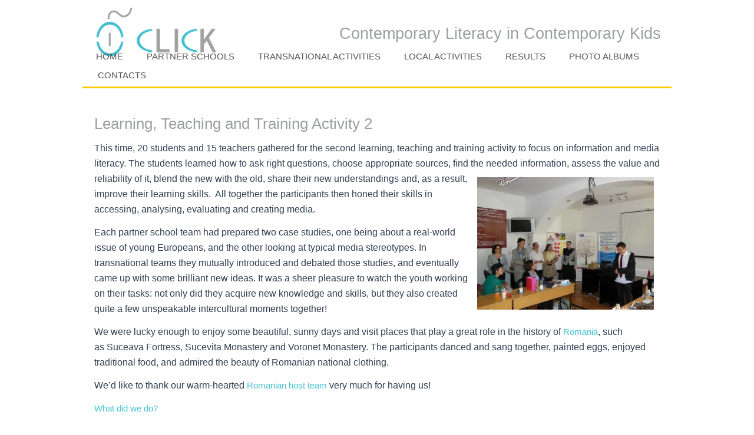

--- FILE ---
content_type: text/html; charset=UTF-8
request_url: https://triinlingiene.ee/clickerasmusplus/transnational-activities/learning-teaching-and-training-activity-2/
body_size: 13020
content:
<!DOCTYPE html>
<html dir="ltr" lang="en"
	prefix="og: https://ogp.me/ns#" >
<head>
<meta charset="UTF-8" />
<!-- Created by Artisteer v4.3.0.60745 -->
<meta name="viewport" content="initial-scale = 1.0, maximum-scale = 1.0, user-scalable = no, width = device-width" />
<!--[if lt IE 9]><script src="/html5.js"></script><![endif]-->

<link rel="stylesheet" href="https://triinlingiene.ee/clickerasmusplus/wp-content/themes/ClickErasmusPlus_2_23/style.css" media="screen" />
<link rel="pingback" href="https://triinlingiene.ee/clickerasmusplus/xmlrpc.php" />

<!-- MapPress Easy Google Maps Version:2.77.3 (http://www.mappresspro.com) -->
<title>Learning, Teaching and Training Activity 2 | ClickErasmusPlus</title>

		<!-- All in One SEO 4.2.1.1 -->
		<meta name="description" content="This time, 20 students and 15 teachers gathered for the second learning, teaching and training activity to focus on information and media literacy. The students learned how to ask right questions, choose appropriate sources, find the needed information, assess the value and reliability of it, blend the new with the old, share their new understandings" />
		<meta name="robots" content="max-image-preview:large" />
		<link rel="canonical" href="https://triinlingiene.ee/clickerasmusplus/transnational-activities/learning-teaching-and-training-activity-2/" />
		<meta property="og:locale" content="en_US" />
		<meta property="og:site_name" content="ClickErasmusPlus | Contemporary Literacy in Contemporary Kids" />
		<meta property="og:type" content="article" />
		<meta property="og:title" content="Learning, Teaching and Training Activity 2 | ClickErasmusPlus" />
		<meta property="og:description" content="This time, 20 students and 15 teachers gathered for the second learning, teaching and training activity to focus on information and media literacy. The students learned how to ask right questions, choose appropriate sources, find the needed information, assess the value and reliability of it, blend the new with the old, share their new understandings" />
		<meta property="og:url" content="https://triinlingiene.ee/clickerasmusplus/transnational-activities/learning-teaching-and-training-activity-2/" />
		<meta property="article:published_time" content="2016-10-17T08:23:40+00:00" />
		<meta property="article:modified_time" content="2017-09-19T18:54:52+00:00" />
		<meta name="twitter:card" content="summary" />
		<meta name="twitter:title" content="Learning, Teaching and Training Activity 2 | ClickErasmusPlus" />
		<meta name="twitter:description" content="This time, 20 students and 15 teachers gathered for the second learning, teaching and training activity to focus on information and media literacy. The students learned how to ask right questions, choose appropriate sources, find the needed information, assess the value and reliability of it, blend the new with the old, share their new understandings" />
		<script type="application/ld+json" class="aioseo-schema">
			{"@context":"https:\/\/schema.org","@graph":[{"@type":"WebSite","@id":"https:\/\/triinlingiene.ee\/clickerasmusplus\/#website","url":"https:\/\/triinlingiene.ee\/clickerasmusplus\/","name":"ClickErasmusPlus","description":"Contemporary Literacy in Contemporary Kids","inLanguage":"en","publisher":{"@id":"https:\/\/triinlingiene.ee\/clickerasmusplus\/#organization"}},{"@type":"Organization","@id":"https:\/\/triinlingiene.ee\/clickerasmusplus\/#organization","name":"ClickErasmusPlus","url":"https:\/\/triinlingiene.ee\/clickerasmusplus\/"},{"@type":"BreadcrumbList","@id":"https:\/\/triinlingiene.ee\/clickerasmusplus\/transnational-activities\/learning-teaching-and-training-activity-2\/#breadcrumblist","itemListElement":[{"@type":"ListItem","@id":"https:\/\/triinlingiene.ee\/clickerasmusplus\/#listItem","position":1,"item":{"@type":"WebPage","@id":"https:\/\/triinlingiene.ee\/clickerasmusplus\/","name":"Home","description":"Welcome to our website! Come along, and follow us in our path to a better understanding of effective 21st century learning and teaching. This project is about modern literacy skills: digital, technology, information, media, political and intercultural. It celebrates a collaboration between six partner schools from Denmark, Estonia, Portugal, Romania, Spain and Turkey.","url":"https:\/\/triinlingiene.ee\/clickerasmusplus\/"},"nextItem":"https:\/\/triinlingiene.ee\/clickerasmusplus\/transnational-activities\/#listItem"},{"@type":"ListItem","@id":"https:\/\/triinlingiene.ee\/clickerasmusplus\/transnational-activities\/#listItem","position":2,"item":{"@type":"WebPage","@id":"https:\/\/triinlingiene.ee\/clickerasmusplus\/transnational-activities\/","name":"Transnational activities","description":"When partner schools from different countries come together to work side by side for a common purpose, they create synergy. Another advantage of European educational projects is their power to boost intercultural understanding among students and teachers alike. Transnational collaboration more often than not supports picking up new skills through non-formal learning, creating deeper understandings under minimal","url":"https:\/\/triinlingiene.ee\/clickerasmusplus\/transnational-activities\/"},"nextItem":"https:\/\/triinlingiene.ee\/clickerasmusplus\/transnational-activities\/learning-teaching-and-training-activity-2\/#listItem","previousItem":"https:\/\/triinlingiene.ee\/clickerasmusplus\/#listItem"},{"@type":"ListItem","@id":"https:\/\/triinlingiene.ee\/clickerasmusplus\/transnational-activities\/learning-teaching-and-training-activity-2\/#listItem","position":3,"item":{"@type":"WebPage","@id":"https:\/\/triinlingiene.ee\/clickerasmusplus\/transnational-activities\/learning-teaching-and-training-activity-2\/","name":"Learning, Teaching and Training Activity 2","description":"This time, 20 students and 15 teachers gathered for the second learning, teaching and training activity to focus on information and media literacy. The students learned how to ask right questions, choose appropriate sources, find the needed information, assess the value and reliability of it, blend the new with the old, share their new understandings","url":"https:\/\/triinlingiene.ee\/clickerasmusplus\/transnational-activities\/learning-teaching-and-training-activity-2\/"},"previousItem":"https:\/\/triinlingiene.ee\/clickerasmusplus\/transnational-activities\/#listItem"}]},{"@type":"WebPage","@id":"https:\/\/triinlingiene.ee\/clickerasmusplus\/transnational-activities\/learning-teaching-and-training-activity-2\/#webpage","url":"https:\/\/triinlingiene.ee\/clickerasmusplus\/transnational-activities\/learning-teaching-and-training-activity-2\/","name":"Learning, Teaching and Training Activity 2 | ClickErasmusPlus","description":"This time, 20 students and 15 teachers gathered for the second learning, teaching and training activity to focus on information and media literacy. The students learned how to ask right questions, choose appropriate sources, find the needed information, assess the value and reliability of it, blend the new with the old, share their new understandings","inLanguage":"en","isPartOf":{"@id":"https:\/\/triinlingiene.ee\/clickerasmusplus\/#website"},"breadcrumb":{"@id":"https:\/\/triinlingiene.ee\/clickerasmusplus\/transnational-activities\/learning-teaching-and-training-activity-2\/#breadcrumblist"},"datePublished":"2016-10-17T08:23:40+03:00","dateModified":"2017-09-19T18:54:52+03:00"}]}
		</script>
		<!-- All in One SEO -->

<link rel='dns-prefetch' href='//secure.gravatar.com' />
<link rel='dns-prefetch' href='//cdnjs.cloudflare.com' />
<link rel='dns-prefetch' href='//use.fontawesome.com' />
<link rel='dns-prefetch' href='//unpkg.com' />
<link rel='dns-prefetch' href='//v0.wordpress.com' />
<link rel='dns-prefetch' href='//i0.wp.com' />

<link rel="alternate" type="application/rss+xml" title="ClickErasmusPlus &raquo; Feed" href="https://triinlingiene.ee/clickerasmusplus/feed/" />
<link rel="alternate" type="application/rss+xml" title="ClickErasmusPlus &raquo; Comments Feed" href="https://triinlingiene.ee/clickerasmusplus/comments/feed/" />
		<!-- This site uses the Google Analytics by ExactMetrics plugin v7.5.3 - Using Analytics tracking - https://www.exactmetrics.com/ -->
							<script src="//www.googletagmanager.com/gtag/js?id=UA-74966907-16"  data-cfasync="false" data-wpfc-render="false" type="text/javascript" async></script>
			<script data-cfasync="false" data-wpfc-render="false" type="text/javascript">
				var em_version = '7.5.3';
				var em_track_user = true;
				var em_no_track_reason = '';
				
								var disableStrs = [
															'ga-disable-UA-74966907-16',
									];

				/* Function to detect opted out users */
				function __gtagTrackerIsOptedOut() {
					for ( var index = 0; index < disableStrs.length; index++ ) {
						if ( document.cookie.indexOf( disableStrs[ index ] + '=true' ) > -1 ) {
							return true;
						}
					}

					return false;
				}

				/* Disable tracking if the opt-out cookie exists. */
				if ( __gtagTrackerIsOptedOut() ) {
					for ( var index = 0; index < disableStrs.length; index++ ) {
						window[ disableStrs[ index ] ] = true;
					}
				}

				/* Opt-out function */
				function __gtagTrackerOptout() {
					for ( var index = 0; index < disableStrs.length; index++ ) {
						document.cookie = disableStrs[ index ] + '=true; expires=Thu, 31 Dec 2099 23:59:59 UTC; path=/';
						window[ disableStrs[ index ] ] = true;
					}
				}

				if ( 'undefined' === typeof gaOptout ) {
					function gaOptout() {
						__gtagTrackerOptout();
					}
				}
								window.dataLayer = window.dataLayer || [];

				window.ExactMetricsDualTracker = {
					helpers: {},
					trackers: {},
				};
				if ( em_track_user ) {
					function __gtagDataLayer() {
						dataLayer.push( arguments );
					}

					function __gtagTracker( type, name, parameters ) {
						if (!parameters) {
							parameters = {};
						}

						if (parameters.send_to) {
							__gtagDataLayer.apply( null, arguments );
							return;
						}

						if ( type === 'event' ) {
							
															parameters.send_to = exactmetrics_frontend.ua;
								__gtagDataLayer( type, name, parameters );
													} else {
							__gtagDataLayer.apply( null, arguments );
						}
					}
					__gtagTracker( 'js', new Date() );
					__gtagTracker( 'set', {
						'developer_id.dNDMyYj' : true,
											} );
															__gtagTracker( 'config', 'UA-74966907-16', {"forceSSL":"true"} );
										window.gtag = __gtagTracker;											(function () {
							/* https://developers.google.com/analytics/devguides/collection/analyticsjs/ */
							/* ga and __gaTracker compatibility shim. */
							var noopfn = function () {
								return null;
							};
							var newtracker = function () {
								return new Tracker();
							};
							var Tracker = function () {
								return null;
							};
							var p = Tracker.prototype;
							p.get = noopfn;
							p.set = noopfn;
							p.send = function (){
								var args = Array.prototype.slice.call(arguments);
								args.unshift( 'send' );
								__gaTracker.apply(null, args);
							};
							var __gaTracker = function () {
								var len = arguments.length;
								if ( len === 0 ) {
									return;
								}
								var f = arguments[len - 1];
								if ( typeof f !== 'object' || f === null || typeof f.hitCallback !== 'function' ) {
									if ( 'send' === arguments[0] ) {
										var hitConverted, hitObject = false, action;
										if ( 'event' === arguments[1] ) {
											if ( 'undefined' !== typeof arguments[3] ) {
												hitObject = {
													'eventAction': arguments[3],
													'eventCategory': arguments[2],
													'eventLabel': arguments[4],
													'value': arguments[5] ? arguments[5] : 1,
												}
											}
										}
										if ( 'pageview' === arguments[1] ) {
											if ( 'undefined' !== typeof arguments[2] ) {
												hitObject = {
													'eventAction': 'page_view',
													'page_path' : arguments[2],
												}
											}
										}
										if ( typeof arguments[2] === 'object' ) {
											hitObject = arguments[2];
										}
										if ( typeof arguments[5] === 'object' ) {
											Object.assign( hitObject, arguments[5] );
										}
										if ( 'undefined' !== typeof arguments[1].hitType ) {
											hitObject = arguments[1];
											if ( 'pageview' === hitObject.hitType ) {
												hitObject.eventAction = 'page_view';
											}
										}
										if ( hitObject ) {
											action = 'timing' === arguments[1].hitType ? 'timing_complete' : hitObject.eventAction;
											hitConverted = mapArgs( hitObject );
											__gtagTracker( 'event', action, hitConverted );
										}
									}
									return;
								}

								function mapArgs( args ) {
									var arg, hit = {};
									var gaMap = {
										'eventCategory': 'event_category',
										'eventAction': 'event_action',
										'eventLabel': 'event_label',
										'eventValue': 'event_value',
										'nonInteraction': 'non_interaction',
										'timingCategory': 'event_category',
										'timingVar': 'name',
										'timingValue': 'value',
										'timingLabel': 'event_label',
										'page' : 'page_path',
										'location' : 'page_location',
										'title' : 'page_title',
									};
									for ( arg in args ) {
																				if ( ! ( ! args.hasOwnProperty(arg) || ! gaMap.hasOwnProperty(arg) ) ) {
											hit[gaMap[arg]] = args[arg];
										} else {
											hit[arg] = args[arg];
										}
									}
									return hit;
								}

								try {
									f.hitCallback();
								} catch ( ex ) {
								}
							};
							__gaTracker.create = newtracker;
							__gaTracker.getByName = newtracker;
							__gaTracker.getAll = function () {
								return [];
							};
							__gaTracker.remove = noopfn;
							__gaTracker.loaded = true;
							window['__gaTracker'] = __gaTracker;
						})();
									} else {
										console.log( "" );
					( function () {
							function __gtagTracker() {
								return null;
							}
							window['__gtagTracker'] = __gtagTracker;
							window['gtag'] = __gtagTracker;
					} )();
									}
			</script>
				<!-- / Google Analytics by ExactMetrics -->
		<style type="text/css">
img.wp-smiley,
img.emoji {
	display: inline !important;
	border: none !important;
	box-shadow: none !important;
	height: 1em !important;
	width: 1em !important;
	margin: 0 0.07em !important;
	vertical-align: -0.1em !important;
	background: none !important;
	padding: 0 !important;
}
</style>
	<link rel='stylesheet' id='wp-block-library-css'  href='https://triinlingiene.ee/clickerasmusplus/wp-includes/css/dist/block-library/style.min.css?ver=6.0' type='text/css' media='all' />
<style id='wp-block-library-inline-css' type='text/css'>
.has-text-align-justify{text-align:justify;}
</style>
<link rel='stylesheet' id='mappress-leaflet-css'  href='https://unpkg.com/leaflet@1.7.1/dist/leaflet.css?ver=1.7.1' type='text/css' media='all' />
<link rel='stylesheet' id='mappress-css'  href='https://triinlingiene.ee/clickerasmusplus/wp-content/plugins/mappress-google-maps-for-wordpress/css/mappress.css?ver=2.77.3' type='text/css' media='all' />
<link rel='stylesheet' id='mediaelement-css'  href='https://triinlingiene.ee/clickerasmusplus/wp-includes/js/mediaelement/mediaelementplayer-legacy.min.css?ver=4.2.16' type='text/css' media='all' />
<link rel='stylesheet' id='wp-mediaelement-css'  href='https://triinlingiene.ee/clickerasmusplus/wp-includes/js/mediaelement/wp-mediaelement.min.css?ver=6.0' type='text/css' media='all' />
<style id='global-styles-inline-css' type='text/css'>
body{--wp--preset--color--black: #000000;--wp--preset--color--cyan-bluish-gray: #abb8c3;--wp--preset--color--white: #ffffff;--wp--preset--color--pale-pink: #f78da7;--wp--preset--color--vivid-red: #cf2e2e;--wp--preset--color--luminous-vivid-orange: #ff6900;--wp--preset--color--luminous-vivid-amber: #fcb900;--wp--preset--color--light-green-cyan: #7bdcb5;--wp--preset--color--vivid-green-cyan: #00d084;--wp--preset--color--pale-cyan-blue: #8ed1fc;--wp--preset--color--vivid-cyan-blue: #0693e3;--wp--preset--color--vivid-purple: #9b51e0;--wp--preset--gradient--vivid-cyan-blue-to-vivid-purple: linear-gradient(135deg,rgba(6,147,227,1) 0%,rgb(155,81,224) 100%);--wp--preset--gradient--light-green-cyan-to-vivid-green-cyan: linear-gradient(135deg,rgb(122,220,180) 0%,rgb(0,208,130) 100%);--wp--preset--gradient--luminous-vivid-amber-to-luminous-vivid-orange: linear-gradient(135deg,rgba(252,185,0,1) 0%,rgba(255,105,0,1) 100%);--wp--preset--gradient--luminous-vivid-orange-to-vivid-red: linear-gradient(135deg,rgba(255,105,0,1) 0%,rgb(207,46,46) 100%);--wp--preset--gradient--very-light-gray-to-cyan-bluish-gray: linear-gradient(135deg,rgb(238,238,238) 0%,rgb(169,184,195) 100%);--wp--preset--gradient--cool-to-warm-spectrum: linear-gradient(135deg,rgb(74,234,220) 0%,rgb(151,120,209) 20%,rgb(207,42,186) 40%,rgb(238,44,130) 60%,rgb(251,105,98) 80%,rgb(254,248,76) 100%);--wp--preset--gradient--blush-light-purple: linear-gradient(135deg,rgb(255,206,236) 0%,rgb(152,150,240) 100%);--wp--preset--gradient--blush-bordeaux: linear-gradient(135deg,rgb(254,205,165) 0%,rgb(254,45,45) 50%,rgb(107,0,62) 100%);--wp--preset--gradient--luminous-dusk: linear-gradient(135deg,rgb(255,203,112) 0%,rgb(199,81,192) 50%,rgb(65,88,208) 100%);--wp--preset--gradient--pale-ocean: linear-gradient(135deg,rgb(255,245,203) 0%,rgb(182,227,212) 50%,rgb(51,167,181) 100%);--wp--preset--gradient--electric-grass: linear-gradient(135deg,rgb(202,248,128) 0%,rgb(113,206,126) 100%);--wp--preset--gradient--midnight: linear-gradient(135deg,rgb(2,3,129) 0%,rgb(40,116,252) 100%);--wp--preset--duotone--dark-grayscale: url('#wp-duotone-dark-grayscale');--wp--preset--duotone--grayscale: url('#wp-duotone-grayscale');--wp--preset--duotone--purple-yellow: url('#wp-duotone-purple-yellow');--wp--preset--duotone--blue-red: url('#wp-duotone-blue-red');--wp--preset--duotone--midnight: url('#wp-duotone-midnight');--wp--preset--duotone--magenta-yellow: url('#wp-duotone-magenta-yellow');--wp--preset--duotone--purple-green: url('#wp-duotone-purple-green');--wp--preset--duotone--blue-orange: url('#wp-duotone-blue-orange');--wp--preset--font-size--small: 13px;--wp--preset--font-size--medium: 20px;--wp--preset--font-size--large: 36px;--wp--preset--font-size--x-large: 42px;}.has-black-color{color: var(--wp--preset--color--black) !important;}.has-cyan-bluish-gray-color{color: var(--wp--preset--color--cyan-bluish-gray) !important;}.has-white-color{color: var(--wp--preset--color--white) !important;}.has-pale-pink-color{color: var(--wp--preset--color--pale-pink) !important;}.has-vivid-red-color{color: var(--wp--preset--color--vivid-red) !important;}.has-luminous-vivid-orange-color{color: var(--wp--preset--color--luminous-vivid-orange) !important;}.has-luminous-vivid-amber-color{color: var(--wp--preset--color--luminous-vivid-amber) !important;}.has-light-green-cyan-color{color: var(--wp--preset--color--light-green-cyan) !important;}.has-vivid-green-cyan-color{color: var(--wp--preset--color--vivid-green-cyan) !important;}.has-pale-cyan-blue-color{color: var(--wp--preset--color--pale-cyan-blue) !important;}.has-vivid-cyan-blue-color{color: var(--wp--preset--color--vivid-cyan-blue) !important;}.has-vivid-purple-color{color: var(--wp--preset--color--vivid-purple) !important;}.has-black-background-color{background-color: var(--wp--preset--color--black) !important;}.has-cyan-bluish-gray-background-color{background-color: var(--wp--preset--color--cyan-bluish-gray) !important;}.has-white-background-color{background-color: var(--wp--preset--color--white) !important;}.has-pale-pink-background-color{background-color: var(--wp--preset--color--pale-pink) !important;}.has-vivid-red-background-color{background-color: var(--wp--preset--color--vivid-red) !important;}.has-luminous-vivid-orange-background-color{background-color: var(--wp--preset--color--luminous-vivid-orange) !important;}.has-luminous-vivid-amber-background-color{background-color: var(--wp--preset--color--luminous-vivid-amber) !important;}.has-light-green-cyan-background-color{background-color: var(--wp--preset--color--light-green-cyan) !important;}.has-vivid-green-cyan-background-color{background-color: var(--wp--preset--color--vivid-green-cyan) !important;}.has-pale-cyan-blue-background-color{background-color: var(--wp--preset--color--pale-cyan-blue) !important;}.has-vivid-cyan-blue-background-color{background-color: var(--wp--preset--color--vivid-cyan-blue) !important;}.has-vivid-purple-background-color{background-color: var(--wp--preset--color--vivid-purple) !important;}.has-black-border-color{border-color: var(--wp--preset--color--black) !important;}.has-cyan-bluish-gray-border-color{border-color: var(--wp--preset--color--cyan-bluish-gray) !important;}.has-white-border-color{border-color: var(--wp--preset--color--white) !important;}.has-pale-pink-border-color{border-color: var(--wp--preset--color--pale-pink) !important;}.has-vivid-red-border-color{border-color: var(--wp--preset--color--vivid-red) !important;}.has-luminous-vivid-orange-border-color{border-color: var(--wp--preset--color--luminous-vivid-orange) !important;}.has-luminous-vivid-amber-border-color{border-color: var(--wp--preset--color--luminous-vivid-amber) !important;}.has-light-green-cyan-border-color{border-color: var(--wp--preset--color--light-green-cyan) !important;}.has-vivid-green-cyan-border-color{border-color: var(--wp--preset--color--vivid-green-cyan) !important;}.has-pale-cyan-blue-border-color{border-color: var(--wp--preset--color--pale-cyan-blue) !important;}.has-vivid-cyan-blue-border-color{border-color: var(--wp--preset--color--vivid-cyan-blue) !important;}.has-vivid-purple-border-color{border-color: var(--wp--preset--color--vivid-purple) !important;}.has-vivid-cyan-blue-to-vivid-purple-gradient-background{background: var(--wp--preset--gradient--vivid-cyan-blue-to-vivid-purple) !important;}.has-light-green-cyan-to-vivid-green-cyan-gradient-background{background: var(--wp--preset--gradient--light-green-cyan-to-vivid-green-cyan) !important;}.has-luminous-vivid-amber-to-luminous-vivid-orange-gradient-background{background: var(--wp--preset--gradient--luminous-vivid-amber-to-luminous-vivid-orange) !important;}.has-luminous-vivid-orange-to-vivid-red-gradient-background{background: var(--wp--preset--gradient--luminous-vivid-orange-to-vivid-red) !important;}.has-very-light-gray-to-cyan-bluish-gray-gradient-background{background: var(--wp--preset--gradient--very-light-gray-to-cyan-bluish-gray) !important;}.has-cool-to-warm-spectrum-gradient-background{background: var(--wp--preset--gradient--cool-to-warm-spectrum) !important;}.has-blush-light-purple-gradient-background{background: var(--wp--preset--gradient--blush-light-purple) !important;}.has-blush-bordeaux-gradient-background{background: var(--wp--preset--gradient--blush-bordeaux) !important;}.has-luminous-dusk-gradient-background{background: var(--wp--preset--gradient--luminous-dusk) !important;}.has-pale-ocean-gradient-background{background: var(--wp--preset--gradient--pale-ocean) !important;}.has-electric-grass-gradient-background{background: var(--wp--preset--gradient--electric-grass) !important;}.has-midnight-gradient-background{background: var(--wp--preset--gradient--midnight) !important;}.has-small-font-size{font-size: var(--wp--preset--font-size--small) !important;}.has-medium-font-size{font-size: var(--wp--preset--font-size--medium) !important;}.has-large-font-size{font-size: var(--wp--preset--font-size--large) !important;}.has-x-large-font-size{font-size: var(--wp--preset--font-size--x-large) !important;}
</style>
<link rel='stylesheet' id='fancybox-css'  href='https://triinlingiene.ee/clickerasmusplus/wp-content/plugins/easy-fancybox/css/jquery.fancybox.min.css?ver=1.3.24' type='text/css' media='screen' />
<link rel='stylesheet' id='ngg_trigger_buttons-css'  href='https://triinlingiene.ee/clickerasmusplus/wp-content/plugins/nextgen-gallery/products/photocrati_nextgen/modules/nextgen_gallery_display/static/trigger_buttons.css?ver=3.26' type='text/css' media='all' />
<link rel='stylesheet' id='fancybox-0-css'  href='https://triinlingiene.ee/clickerasmusplus/wp-content/plugins/nextgen-gallery/products/photocrati_nextgen/modules/lightbox/static/fancybox/jquery.fancybox-1.3.4.css?ver=3.26' type='text/css' media='all' />
<link rel='stylesheet' id='fontawesome_v4_shim_style-css'  href='https://use.fontawesome.com/releases/v5.3.1/css/v4-shims.css?ver=6.0' type='text/css' media='all' />
<link rel='stylesheet' id='fontawesome-css'  href='https://use.fontawesome.com/releases/v5.3.1/css/all.css?ver=6.0' type='text/css' media='all' />
<link rel='stylesheet' id='nextgen_basic_thumbnails_style-css'  href='https://triinlingiene.ee/clickerasmusplus/wp-content/plugins/nextgen-gallery/products/photocrati_nextgen/modules/nextgen_basic_gallery/static/thumbnails/nextgen_basic_thumbnails.css?ver=3.26' type='text/css' media='all' />
<link rel='stylesheet' id='nextgen_pagination_style-css'  href='https://triinlingiene.ee/clickerasmusplus/wp-content/plugins/nextgen-gallery/products/photocrati_nextgen/modules/nextgen_pagination/static/style.css?ver=3.26' type='text/css' media='all' />
<link rel='stylesheet' id='nextgen_widgets_style-css'  href='https://triinlingiene.ee/clickerasmusplus/wp-content/plugins/nextgen-gallery/products/photocrati_nextgen/modules/widget/static/widgets.css?ver=3.26' type='text/css' media='all' />
<!--[if lte IE 7]>
<link rel='stylesheet' id='style.ie7.css-css'  href='https://triinlingiene.ee/clickerasmusplus/wp-content/themes/ClickErasmusPlus_2_23/style.ie7.css?ver=6.0' type='text/css' media='screen' />
<![endif]-->
<link rel='stylesheet' id='style.responsive.css-css'  href='https://triinlingiene.ee/clickerasmusplus/wp-content/themes/ClickErasmusPlus_2_23/style.responsive.css?ver=6.0' type='text/css' media='all' />
<link rel='stylesheet' id='jetpack_css-css'  href='https://triinlingiene.ee/clickerasmusplus/wp-content/plugins/jetpack/css/jetpack.css?ver=10.9.1' type='text/css' media='all' />
<script type='text/javascript' src='https://triinlingiene.ee/clickerasmusplus/wp-content/plugins/google-analytics-dashboard-for-wp/assets/js/frontend-gtag.min.js?ver=7.5.3' id='exactmetrics-frontend-script-js'></script>
<script data-cfasync="false" data-wpfc-render="false" type="text/javascript" id='exactmetrics-frontend-script-js-extra'>/* <![CDATA[ */
var exactmetrics_frontend = {"js_events_tracking":"true","download_extensions":"zip,mp3,mpeg,pdf,docx,pptx,xlsx,rar","inbound_paths":"[{\"path\":\"\\\/go\\\/\",\"label\":\"affiliate\"},{\"path\":\"\\\/recommend\\\/\",\"label\":\"affiliate\"}]","home_url":"https:\/\/triinlingiene.ee\/clickerasmusplus","hash_tracking":"false","ua":"UA-74966907-16","v4_id":""};/* ]]> */
</script>
<script type='text/javascript' src='https://triinlingiene.ee/clickerasmusplus/wp-content/themes/ClickErasmusPlus_2_23/jquery.js?ver=6.0' id='jquery-js'></script>
<script type='text/javascript' id='photocrati_ajax-js-extra'>
/* <![CDATA[ */
var photocrati_ajax = {"url":"https:\/\/triinlingiene.ee\/clickerasmusplus\/index.php?photocrati_ajax=1","wp_home_url":"https:\/\/triinlingiene.ee\/clickerasmusplus","wp_site_url":"https:\/\/triinlingiene.ee\/clickerasmusplus","wp_root_url":"https:\/\/triinlingiene.ee\/clickerasmusplus","wp_plugins_url":"https:\/\/triinlingiene.ee\/clickerasmusplus\/wp-content\/plugins","wp_content_url":"https:\/\/triinlingiene.ee\/clickerasmusplus\/wp-content","wp_includes_url":"https:\/\/triinlingiene.ee\/clickerasmusplus\/wp-includes\/","ngg_param_slug":"nggallery"};
/* ]]> */
</script>
<script type='text/javascript' src='https://triinlingiene.ee/clickerasmusplus/wp-content/plugins/nextgen-gallery/products/photocrati_nextgen/modules/ajax/static/ajax.min.js?ver=3.26' id='photocrati_ajax-js'></script>
<script type='text/javascript' src='https://triinlingiene.ee/clickerasmusplus/wp-content/plugins/nextgen-gallery/products/photocrati_nextgen/modules/nextgen_basic_gallery/static/thumbnails/nextgen_basic_thumbnails.js?ver=3.26' id='photocrati-nextgen_basic_thumbnails-js'></script>
<script type='text/javascript' src='https://use.fontawesome.com/releases/v5.3.1/js/v4-shims.js?ver=5.3.1' id='fontawesome_v4_shim-js'></script>
<script type='text/javascript' defer integrity="sha384-kW+oWsYx3YpxvjtZjFXqazFpA7UP/MbiY4jvs+RWZo2+N94PFZ36T6TFkc9O3qoB" crossorigin="anonymous" data-auto-replace-svg="false" data-keep-original-source="false" data-search-pseudo-elements src='https://use.fontawesome.com/releases/v5.3.1/js/all.js?ver=5.3.1' id='fontawesome-js'></script>
<script type='text/javascript' src='https://triinlingiene.ee/clickerasmusplus/wp-content/themes/ClickErasmusPlus_2_23/jquery-migrate-1.1.1.js?ver=6.0' id='jquery_migrate-js'></script>
<script type='text/javascript' src='https://triinlingiene.ee/clickerasmusplus/wp-content/themes/ClickErasmusPlus_2_23/script.js?ver=6.0' id='script.js-js'></script>
<script type='text/javascript' src='https://triinlingiene.ee/clickerasmusplus/wp-content/themes/ClickErasmusPlus_2_23/script.responsive.js?ver=6.0' id='script.responsive.js-js'></script>
<link rel="https://api.w.org/" href="https://triinlingiene.ee/clickerasmusplus/wp-json/" /><link rel="alternate" type="application/json" href="https://triinlingiene.ee/clickerasmusplus/wp-json/wp/v2/pages/706" /><link rel="EditURI" type="application/rsd+xml" title="RSD" href="https://triinlingiene.ee/clickerasmusplus/xmlrpc.php?rsd" />
<link rel="wlwmanifest" type="application/wlwmanifest+xml" href="https://triinlingiene.ee/clickerasmusplus/wp-includes/wlwmanifest.xml" /> 
<link rel='shortlink' href='https://wp.me/P7E03X-bo' />
<link rel="alternate" type="application/json+oembed" href="https://triinlingiene.ee/clickerasmusplus/wp-json/oembed/1.0/embed?url=https%3A%2F%2Ftriinlingiene.ee%2Fclickerasmusplus%2Ftransnational-activities%2Flearning-teaching-and-training-activity-2%2F" />
<link rel="alternate" type="text/xml+oembed" href="https://triinlingiene.ee/clickerasmusplus/wp-json/oembed/1.0/embed?url=https%3A%2F%2Ftriinlingiene.ee%2Fclickerasmusplus%2Ftransnational-activities%2Flearning-teaching-and-training-activity-2%2F&#038;format=xml" />
<script type="text/javascript">
(function(url){
	if(/(?:Chrome\/26\.0\.1410\.63 Safari\/537\.31|WordfenceTestMonBot)/.test(navigator.userAgent)){ return; }
	var addEvent = function(evt, handler) {
		if (window.addEventListener) {
			document.addEventListener(evt, handler, false);
		} else if (window.attachEvent) {
			document.attachEvent('on' + evt, handler);
		}
	};
	var removeEvent = function(evt, handler) {
		if (window.removeEventListener) {
			document.removeEventListener(evt, handler, false);
		} else if (window.detachEvent) {
			document.detachEvent('on' + evt, handler);
		}
	};
	var evts = 'contextmenu dblclick drag dragend dragenter dragleave dragover dragstart drop keydown keypress keyup mousedown mousemove mouseout mouseover mouseup mousewheel scroll'.split(' ');
	var logHuman = function() {
		if (window.wfLogHumanRan) { return; }
		window.wfLogHumanRan = true;
		var wfscr = document.createElement('script');
		wfscr.type = 'text/javascript';
		wfscr.async = true;
		wfscr.src = url + '&r=' + Math.random();
		(document.getElementsByTagName('head')[0]||document.getElementsByTagName('body')[0]).appendChild(wfscr);
		for (var i = 0; i < evts.length; i++) {
			removeEvent(evts[i], logHuman);
		}
	};
	for (var i = 0; i < evts.length; i++) {
		addEvent(evts[i], logHuman);
	}
})('//triinlingiene.ee/clickerasmusplus/?wordfence_lh=1&hid=6CBF8567B879389C175931E46CDB90B6');
</script><style type='text/css'>img#wpstats{display:none}</style>
	


<link rel='home' href='https://triinlingiene.ee/clickerasmusplus/' /></head>
<body class="page-template-default page page-id-706 page-child parent-pageid-10">

<div id="art-main">
    <div class="art-sheet clearfix">

<header class="art-header clickable">

    <div class="art-shapes">
        
            </div>

		<div class="art-slogan">Contemporary Literacy in Contemporary Kids</div>





<nav class="art-nav">
    
<ul class="art-hmenu">
	<li class="menu-item-6"><a href="https://triinlingiene.ee/clickerasmusplus" title="Home">Home</a>
	</li>
	<li class="menu-item-8"><a href="https://triinlingiene.ee/clickerasmusplus/partner-schools/" title="Partner Schools">Partner Schools</a>
	</li>
	<li class="menu-item-10"><a href="https://triinlingiene.ee/clickerasmusplus/transnational-activities/" title="Transnational activities">Transnational activities</a>
	</li>
	<li class="menu-item-18"><a href="https://triinlingiene.ee/clickerasmusplus/local-activities/" title="Local activities">Local activities</a>
	</li>
	<li class="menu-item-12"><a href="https://triinlingiene.ee/clickerasmusplus/results/" title="Results">Results</a>
	</li>
	<li class="menu-item-14"><a href="https://triinlingiene.ee/clickerasmusplus/photo-albums/" title="Photo Albums">Photo Albums</a>
	</li>
	<li class="menu-item-16"><a href="https://triinlingiene.ee/clickerasmusplus/contacts/" title="Contacts">Contacts</a>
	</li>
</ul>
 
    </nav>
                    
</header>

<div class="art-layout-wrapper">
                <div class="art-content-layout">
                    <div class="art-content-layout-row">
                        <div class="art-layout-cell art-content">
							<article id="post-706"  class="art-post art-article  post-706 page type-page status-publish hentry" style="">
                                <h1 class="art-postheader entry-title">Learning, Teaching and Training Activity 2</h1>                                                                <div class="art-postcontent clearfix"><p><span style="font-size: 12pt;">This time, 20 students and 15 teachers gathered for the second learning, teaching and training activity to focus on information and media literacy. The students learned how to ask right questions, choose appropriate sources, find the needed information, assess the value and reliability of it, blend the new with the old, share their new <img data-attachment-id="722" data-permalink="https://triinlingiene.ee/clickerasmusplus/transnational-activities/learning-teaching-and-training-activity-2/romania_17-001/" data-orig-file="https://i0.wp.com/triinlingiene.ee/clickerasmusplus/wp-content/uploads/2016/10/Romania_17-001.jpg?fit=640%2C480&amp;ssl=1" data-orig-size="640,480" data-comments-opened="1" data-image-meta="{&quot;aperture&quot;:&quot;0&quot;,&quot;credit&quot;:&quot;Picasa&quot;,&quot;camera&quot;:&quot;&quot;,&quot;caption&quot;:&quot;&quot;,&quot;created_timestamp&quot;:&quot;0&quot;,&quot;copyright&quot;:&quot;&quot;,&quot;focal_length&quot;:&quot;0&quot;,&quot;iso&quot;:&quot;0&quot;,&quot;shutter_speed&quot;:&quot;0&quot;,&quot;title&quot;:&quot;&quot;,&quot;orientation&quot;:&quot;0&quot;}" data-image-title="romania_17-001" data-image-description="" data-image-caption="" data-medium-file="https://i0.wp.com/triinlingiene.ee/clickerasmusplus/wp-content/uploads/2016/10/Romania_17-001.jpg?fit=300%2C225&amp;ssl=1" data-large-file="https://i0.wp.com/triinlingiene.ee/clickerasmusplus/wp-content/uploads/2016/10/Romania_17-001.jpg?fit=640%2C480&amp;ssl=1" class="size-medium wp-image-722 alignright" src="https://i0.wp.com/triinlingiene.ee/clickerasmusplus/wp-content/uploads/2016/10/Romania_17-001.jpg?resize=300%2C225&#038;ssl=1" alt="romania_17-001" height="225" width="300" srcset="https://i0.wp.com/triinlingiene.ee/clickerasmusplus/wp-content/uploads/2016/10/Romania_17-001.jpg?resize=300%2C225&amp;ssl=1 300w, https://i0.wp.com/triinlingiene.ee/clickerasmusplus/wp-content/uploads/2016/10/Romania_17-001.jpg?w=640&amp;ssl=1 640w" sizes="(max-width: 300px) 100vw, 300px" data-recalc-dims="1" />understandings and, as a result, improve their learning skills. &nbsp;All together the participants then honed their skills in accessing, analysing, evaluating and creating media.</span></p>
<p><span style="font-size: 12pt;">Each partner school team had prepared two case studies, one being about a real-world issue of young Europeans, and the other looking at typical media stereotypes. In transnational teams they mutually introduced and debated those studies, and eventually came up with some brilliant new ideas. It was a sheer pleasure to watch the youth working on their tasks: not only did they acquire new knowledge and skills, but they also created quite a few unspeakable intercultural moments together!</span></p>
<p><span style="font-size: 12pt;">We were lucky enough to enjoy some beautiful, sunny days and visit places that play a great role in the history of <a href="https://triinlingiene.ee/clickerasmusplus/wp-content/uploads/2016/10/Romania.pdf">Romania</a>, such as&nbsp;Suceava Fortress, Sucevita Monastery and Voronet Monastery. The participants danced and sang together, painted eggs, enjoyed traditional food, and admired the beauty of Romanian national clothing.</span></p>
<p><span style="font-size: 12pt;">We’d like to thank our warm-hearted <a href="https://triinlingiene.ee/clickerasmusplus/wp-content/uploads/2016/10/MihaiBacescuTechnicalCollege.pdf">Romanian host team</a> very much for having us!</span></p>
<p><span style="font-size: 12pt;"><a href="https://triinlingiene.ee/clickerasmusplus/wp-content/uploads/2016/10/Programme_Romania.pdf" target="_blank" rel="noopener">What did we do?</a></span></p>
<p><span style="font-size: 12pt;"><a href="https://triinlingiene.ee/clickerasmusplus/wp-content/uploads/2016/10/WEB_Rep_Falticeni.pdf" target="_blank" rel="noopener">How did it go?</a><a href="https://triinlingiene.ee/clickerasmusplus/wp-content/uploads/2016/10/Executive-summary.pdf" target="_blank" rel="noopener"></a></span></p>
</div>


</article>
	
			

                        </div>
                        
                    </div>
                </div>
            </div><footer class="art-footer"><div class="art-footer-text">
<p><a href="https://www.vihmategija.ee/kodulehed" target="_blank">Design by Vihmategija</a> | Drawings by İlayda Aydoğdu | Copyright © 2024. All Rights Reserved.</p>
</div>
</footer>

    </div>
</div>


<div id="wp-footer">
			<div id="jp-carousel-loading-overlay">
			<div id="jp-carousel-loading-wrapper">
				<span id="jp-carousel-library-loading">&nbsp;</span>
			</div>
		</div>
		<div class="jp-carousel-overlay" style="display: none;">

		<div class="jp-carousel-container">
			<!-- The Carousel Swiper -->
			<div
				class="jp-carousel-wrap swiper-container jp-carousel-swiper-container jp-carousel-transitions"
				itemscope
				itemtype="https://schema.org/ImageGallery">
				<div class="jp-carousel swiper-wrapper"></div>
				<div class="jp-swiper-button-prev swiper-button-prev">
					<svg width="25" height="24" viewBox="0 0 25 24" fill="none" xmlns="http://www.w3.org/2000/svg">
						<mask id="maskPrev" mask-type="alpha" maskUnits="userSpaceOnUse" x="8" y="6" width="9" height="12">
							<path d="M16.2072 16.59L11.6496 12L16.2072 7.41L14.8041 6L8.8335 12L14.8041 18L16.2072 16.59Z" fill="white"/>
						</mask>
						<g mask="url(#maskPrev)">
							<rect x="0.579102" width="23.8823" height="24" fill="#FFFFFF"/>
						</g>
					</svg>
				</div>
				<div class="jp-swiper-button-next swiper-button-next">
					<svg width="25" height="24" viewBox="0 0 25 24" fill="none" xmlns="http://www.w3.org/2000/svg">
						<mask id="maskNext" mask-type="alpha" maskUnits="userSpaceOnUse" x="8" y="6" width="8" height="12">
							<path d="M8.59814 16.59L13.1557 12L8.59814 7.41L10.0012 6L15.9718 12L10.0012 18L8.59814 16.59Z" fill="white"/>
						</mask>
						<g mask="url(#maskNext)">
							<rect x="0.34375" width="23.8822" height="24" fill="#FFFFFF"/>
						</g>
					</svg>
				</div>
			</div>
			<!-- The main close buton -->
			<div class="jp-carousel-close-hint">
				<svg width="25" height="24" viewBox="0 0 25 24" fill="none" xmlns="http://www.w3.org/2000/svg">
					<mask id="maskClose" mask-type="alpha" maskUnits="userSpaceOnUse" x="5" y="5" width="15" height="14">
						<path d="M19.3166 6.41L17.9135 5L12.3509 10.59L6.78834 5L5.38525 6.41L10.9478 12L5.38525 17.59L6.78834 19L12.3509 13.41L17.9135 19L19.3166 17.59L13.754 12L19.3166 6.41Z" fill="white"/>
					</mask>
					<g mask="url(#maskClose)">
						<rect x="0.409668" width="23.8823" height="24" fill="#FFFFFF"/>
					</g>
				</svg>
			</div>
			<!-- Image info, comments and meta -->
			<div class="jp-carousel-info">
				<div class="jp-carousel-info-footer">
					<div class="jp-carousel-pagination-container">
						<div class="jp-swiper-pagination swiper-pagination"></div>
						<div class="jp-carousel-pagination"></div>
					</div>
					<div class="jp-carousel-photo-title-container">
						<h2 class="jp-carousel-photo-caption"></h2>
					</div>
					<div class="jp-carousel-photo-icons-container">
						<a href="#" class="jp-carousel-icon-btn jp-carousel-icon-info" aria-label="Toggle photo metadata visibility">
							<span class="jp-carousel-icon">
								<svg width="25" height="24" viewBox="0 0 25 24" fill="none" xmlns="http://www.w3.org/2000/svg">
									<mask id="maskInfo" mask-type="alpha" maskUnits="userSpaceOnUse" x="2" y="2" width="21" height="20">
										<path fill-rule="evenodd" clip-rule="evenodd" d="M12.7537 2C7.26076 2 2.80273 6.48 2.80273 12C2.80273 17.52 7.26076 22 12.7537 22C18.2466 22 22.7046 17.52 22.7046 12C22.7046 6.48 18.2466 2 12.7537 2ZM11.7586 7V9H13.7488V7H11.7586ZM11.7586 11V17H13.7488V11H11.7586ZM4.79292 12C4.79292 16.41 8.36531 20 12.7537 20C17.142 20 20.7144 16.41 20.7144 12C20.7144 7.59 17.142 4 12.7537 4C8.36531 4 4.79292 7.59 4.79292 12Z" fill="white"/>
									</mask>
									<g mask="url(#maskInfo)">
										<rect x="0.8125" width="23.8823" height="24" fill="#FFFFFF"/>
									</g>
								</svg>
							</span>
						</a>
												<a href="#" class="jp-carousel-icon-btn jp-carousel-icon-comments" aria-label="Toggle photo comments visibility">
							<span class="jp-carousel-icon">
								<svg width="25" height="24" viewBox="0 0 25 24" fill="none" xmlns="http://www.w3.org/2000/svg">
									<mask id="maskComments" mask-type="alpha" maskUnits="userSpaceOnUse" x="2" y="2" width="21" height="20">
										<path fill-rule="evenodd" clip-rule="evenodd" d="M4.3271 2H20.2486C21.3432 2 22.2388 2.9 22.2388 4V16C22.2388 17.1 21.3432 18 20.2486 18H6.31729L2.33691 22V4C2.33691 2.9 3.2325 2 4.3271 2ZM6.31729 16H20.2486V4H4.3271V18L6.31729 16Z" fill="white"/>
									</mask>
									<g mask="url(#maskComments)">
										<rect x="0.34668" width="23.8823" height="24" fill="#FFFFFF"/>
									</g>
								</svg>

								<span class="jp-carousel-has-comments-indicator" aria-label="This image has comments."></span>
							</span>
						</a>
											</div>
				</div>
				<div class="jp-carousel-info-extra">
					<div class="jp-carousel-info-content-wrapper">
						<div class="jp-carousel-photo-title-container">
							<h2 class="jp-carousel-photo-title"></h2>
						</div>
						<div class="jp-carousel-comments-wrapper">
															<div id="jp-carousel-comments-loading">
									<span>Loading Comments...</span>
								</div>
								<div class="jp-carousel-comments"></div>
								<div id="jp-carousel-comment-form-container">
									<span id="jp-carousel-comment-form-spinner">&nbsp;</span>
									<div id="jp-carousel-comment-post-results"></div>
																														<form id="jp-carousel-comment-form">
												<label for="jp-carousel-comment-form-comment-field" class="screen-reader-text">Write a Comment...</label>
												<textarea
													name="comment"
													class="jp-carousel-comment-form-field jp-carousel-comment-form-textarea"
													id="jp-carousel-comment-form-comment-field"
													placeholder="Write a Comment..."
												></textarea>
												<div id="jp-carousel-comment-form-submit-and-info-wrapper">
													<div id="jp-carousel-comment-form-commenting-as">
																													<fieldset>
																<label for="jp-carousel-comment-form-email-field">Email (Required)</label>
																<input type="text" name="email" class="jp-carousel-comment-form-field jp-carousel-comment-form-text-field" id="jp-carousel-comment-form-email-field" />
															</fieldset>
															<fieldset>
																<label for="jp-carousel-comment-form-author-field">Name (Required)</label>
																<input type="text" name="author" class="jp-carousel-comment-form-field jp-carousel-comment-form-text-field" id="jp-carousel-comment-form-author-field" />
															</fieldset>
															<fieldset>
																<label for="jp-carousel-comment-form-url-field">Website</label>
																<input type="text" name="url" class="jp-carousel-comment-form-field jp-carousel-comment-form-text-field" id="jp-carousel-comment-form-url-field" />
															</fieldset>
																											</div>
													<input
														type="submit"
														name="submit"
														class="jp-carousel-comment-form-button"
														id="jp-carousel-comment-form-button-submit"
														value="Post Comment" />
												</div>
											</form>
																											</div>
													</div>
						<div class="jp-carousel-image-meta">
							<div class="jp-carousel-title-and-caption">
								<div class="jp-carousel-photo-info">
									<h3 class="jp-carousel-caption" itemprop="caption description"></h3>
								</div>

								<div class="jp-carousel-photo-description"></div>
							</div>
							<ul class="jp-carousel-image-exif" style="display: none;"></ul>
							<a class="jp-carousel-image-download" target="_blank" style="display: none;">
								<svg width="25" height="24" viewBox="0 0 25 24" fill="none" xmlns="http://www.w3.org/2000/svg">
									<mask id="mask0" mask-type="alpha" maskUnits="userSpaceOnUse" x="3" y="3" width="19" height="18">
										<path fill-rule="evenodd" clip-rule="evenodd" d="M5.84615 5V19H19.7775V12H21.7677V19C21.7677 20.1 20.8721 21 19.7775 21H5.84615C4.74159 21 3.85596 20.1 3.85596 19V5C3.85596 3.9 4.74159 3 5.84615 3H12.8118V5H5.84615ZM14.802 5V3H21.7677V10H19.7775V6.41L9.99569 16.24L8.59261 14.83L18.3744 5H14.802Z" fill="white"/>
									</mask>
									<g mask="url(#mask0)">
										<rect x="0.870605" width="23.8823" height="24" fill="#FFFFFF"/>
									</g>
								</svg>
								<span class="jp-carousel-download-text"></span>
							</a>
							<div class="jp-carousel-image-map" style="display: none;"></div>
						</div>
					</div>
				</div>
			</div>
		</div>

		</div>
		<script type='text/javascript' src='https://triinlingiene.ee/clickerasmusplus/wp-includes/js/comment-reply.min.js?ver=6.0' id='comment-reply-js'></script>
<script type='text/javascript' src='https://triinlingiene.ee/clickerasmusplus/wp-content/plugins/jetpack/_inc/build/photon/photon.min.js?ver=20191001' id='jetpack-photon-js'></script>
<script type='text/javascript' src='https://triinlingiene.ee/clickerasmusplus/wp-content/plugins/easy-fancybox/js/jquery.fancybox.min.js?ver=1.3.24' id='jquery-fancybox-js'></script>
<script type='text/javascript' id='jquery-fancybox-js-after'>
var fb_timeout, fb_opts={'overlayShow':true,'hideOnOverlayClick':true,'showCloseButton':true,'margin':20,'centerOnScroll':true,'enableEscapeButton':true,'autoScale':true };
if(typeof easy_fancybox_handler==='undefined'){
var easy_fancybox_handler=function(){
jQuery('.nofancybox,a.wp-block-file__button,a.pin-it-button,a[href*="pinterest.com/pin/create"],a[href*="facebook.com/share"],a[href*="twitter.com/share"]').addClass('nolightbox');
/* IMG */
var fb_IMG_select='a[href*=".jpg"]:not(.nolightbox,li.nolightbox>a),area[href*=".jpg"]:not(.nolightbox),a[href*=".jpeg"]:not(.nolightbox,li.nolightbox>a),area[href*=".jpeg"]:not(.nolightbox),a[href*=".png"]:not(.nolightbox,li.nolightbox>a),area[href*=".png"]:not(.nolightbox),a[href*=".JPG"]:not(.nolightbox,li.nolightbox>a),area[href*=".JPG"]:not(.nolightbox),a[href*=".JPEG"]:not(.nolightbox,li.nolightbox>a),area[href*=".JPEG"]:not(.nolightbox)';
jQuery(fb_IMG_select).addClass('fancybox image');
var fb_IMG_sections=jQuery('.gallery,.wp-block-gallery,.tiled-gallery,.wp-block-jetpack-tiled-gallery');
fb_IMG_sections.each(function(){jQuery(this).find(fb_IMG_select).attr('rel','gallery-'+fb_IMG_sections.index(this));});
jQuery('a.fancybox,area.fancybox,li.fancybox a').each(function(){jQuery(this).fancybox(jQuery.extend({},fb_opts,{'transitionIn':'elastic','easingIn':'easeOutBack','transitionOut':'elastic','easingOut':'easeInBack','opacity':false,'hideOnContentClick':false,'titleShow':true,'titleFromAlt':true,'showNavArrows':true,'enableKeyboardNav':true,'cyclic':true}))});};
jQuery('a.fancybox-close').on('click',function(e){e.preventDefault();jQuery.fancybox.close()});
};
var easy_fancybox_auto=function(){setTimeout(function(){jQuery('#fancybox-auto').trigger('click')},1000);};
jQuery(easy_fancybox_handler);jQuery(document).on('post-load',easy_fancybox_handler);
jQuery(easy_fancybox_auto);
</script>
<script type='text/javascript' src='https://triinlingiene.ee/clickerasmusplus/wp-content/plugins/beaver-builder-lite-version/js/jquery.easing.min.js?ver=1.4' id='jquery-easing-js'></script>
<script type='text/javascript' src='https://triinlingiene.ee/clickerasmusplus/wp-content/plugins/easy-fancybox/js/jquery.mousewheel.min.js?ver=3.1.13' id='jquery-mousewheel-js'></script>
<script type='text/javascript' id='ngg_common-js-extra'>
/* <![CDATA[ */

var galleries = {};
galleries.gallery_3e2485cfffa5e78004e385bbe679606f = {"id":null,"ids":null,"source":"galleries","src":"","container_ids":[],"gallery_ids":[],"album_ids":[],"tag_ids":[],"display_type":"photocrati-nextgen_basic_thumbnails","display":"","exclusions":[],"order_by":"sortorder","order_direction":"ASC","entity_ids":["10"],"tagcloud":false,"returns":"included","slug":"widget-ngg-images-2","sortorder":[],"display_settings":{"override_thumbnail_settings":"0","thumbnail_width":"240","thumbnail_height":"160","thumbnail_crop":"1","images_per_page":1,"number_of_columns":"0","ajax_pagination":"0","show_all_in_lightbox":false,"use_imagebrowser_effect":false,"show_slideshow_link":false,"slideshow_link_text":"[Show slideshow]","template":"\/www\/apache\/domains\/www.triinlingiene.ee\/htdocs\/clickerasmusplus\/wp-content\/plugins\/nextgen-gallery\/products\/photocrati_nextgen\/modules\/widget\/templates\/display_gallery.php","use_lightbox_effect":true,"display_no_images_error":1,"disable_pagination":true,"thumbnail_quality":"100","thumbnail_watermark":0,"ngg_triggers_display":"never","_errors":[],"display_view":"default","maximum_entity_count":1,"image_type":"thumb","show_thumbnail_link":false,"image_width":255,"image_height":150,"widget_setting_title":"&nbsp;","widget_setting_before_widget":"<widget id=\"ngg-images-2\" name=\"ngg-images-2\" class=\"widget ngg_images\"><div class=\"hslice\" id=\"ngg-webslice\">","widget_setting_before_title":"<title>","widget_setting_after_widget":"<\/div><\/widget>","widget_setting_after_title":"<\/title>","widget_setting_width":255,"widget_setting_height":150,"widget_setting_show_setting":"thumbnail","widget_setting_widget_id":"ngg-images-2"},"excluded_container_ids":[],"maximum_entity_count":500,"__defaults_set":true,"_errors":[],"ID":"3e2485cfffa5e78004e385bbe679606f"};
galleries.gallery_3e2485cfffa5e78004e385bbe679606f.wordpress_page_root = "https:\/\/triinlingiene.ee\/clickerasmusplus\/transnational-activities\/learning-teaching-and-training-activity-2\/";
var nextgen_lightbox_settings = {"static_path":"https:\/\/triinlingiene.ee\/clickerasmusplus\/wp-content\/plugins\/nextgen-gallery\/products\/photocrati_nextgen\/modules\/lightbox\/static\/{placeholder}","context":"nextgen_images"};
/* ]]> */
</script>
<script type='text/javascript' src='https://triinlingiene.ee/clickerasmusplus/wp-content/plugins/nextgen-gallery/products/photocrati_nextgen/modules/nextgen_gallery_display/static/common.js?ver=3.26' id='ngg_common-js'></script>
<script type='text/javascript' id='ngg_common-js-after'>
            var nggLastTimeoutVal = 1000;

			var nggRetryFailedImage = function(img) {
				setTimeout(function(){
					img.src = img.src;
				}, nggLastTimeoutVal);
			
				nggLastTimeoutVal += 500;
			}
        
</script>
<script type='text/javascript' src='https://triinlingiene.ee/clickerasmusplus/wp-content/plugins/nextgen-gallery/products/photocrati_nextgen/modules/lightbox/static/lightbox_context.js?ver=3.26' id='ngg_lightbox_context-js'></script>
<script type='text/javascript' src='https://cdnjs.cloudflare.com/ajax/libs/jquery-browser/0.1.0/jquery.browser.min.js?ver=3.26' id='fancybox-0-js'></script>
<script type='text/javascript' src='https://triinlingiene.ee/clickerasmusplus/wp-content/plugins/nextgen-gallery/products/photocrati_nextgen/modules/lightbox/static/fancybox/jquery.easing-1.3.pack.js?ver=3.26' id='fancybox-1-js'></script>
<script type='text/javascript' src='https://triinlingiene.ee/clickerasmusplus/wp-content/plugins/nextgen-gallery/products/photocrati_nextgen/modules/lightbox/static/fancybox/jquery.fancybox-1.3.4.pack.js?ver=3.26' id='fancybox-2-js'></script>
<script type='text/javascript' src='https://triinlingiene.ee/clickerasmusplus/wp-content/plugins/nextgen-gallery/products/photocrati_nextgen/modules/lightbox/static/fancybox/nextgen_fancybox_init.js?ver=3.26' id='fancybox-3-js'></script>
<script type='text/javascript' id='jetpack-carousel-js-extra'>
/* <![CDATA[ */
var jetpackSwiperLibraryPath = {"url":"https:\/\/triinlingiene.ee\/clickerasmusplus\/wp-content\/plugins\/jetpack\/_inc\/build\/carousel\/swiper-bundle.min.js"};
var jetpackCarouselStrings = {"widths":[370,700,1000,1200,1400,2000],"is_logged_in":"","lang":"en","ajaxurl":"https:\/\/triinlingiene.ee\/clickerasmusplus\/wp-admin\/admin-ajax.php","nonce":"a4408a5d1c","display_exif":"1","display_comments":"1","single_image_gallery":"1","single_image_gallery_media_file":"","background_color":"black","comment":"Comment","post_comment":"Post Comment","write_comment":"Write a Comment...","loading_comments":"Loading Comments...","download_original":"View full size <span class=\"photo-size\">{0}<span class=\"photo-size-times\">\u00d7<\/span>{1}<\/span>","no_comment_text":"Please be sure to submit some text with your comment.","no_comment_email":"Please provide an email address to comment.","no_comment_author":"Please provide your name to comment.","comment_post_error":"Sorry, but there was an error posting your comment. Please try again later.","comment_approved":"Your comment was approved.","comment_unapproved":"Your comment is in moderation.","camera":"Camera","aperture":"Aperture","shutter_speed":"Shutter Speed","focal_length":"Focal Length","copyright":"Copyright","comment_registration":"0","require_name_email":"1","login_url":"https:\/\/triinlingiene.ee\/clickerasmusplus\/wp-login.php?redirect_to=https%3A%2F%2Ftriinlingiene.ee%2Fclickerasmusplus%2Ftransnational-activities%2Flearning-teaching-and-training-activity-2%2F","blog_id":"1","meta_data":["camera","aperture","shutter_speed","focal_length","copyright"]};
/* ]]> */
</script>
<script type='text/javascript' src='https://triinlingiene.ee/clickerasmusplus/wp-content/plugins/jetpack/_inc/build/carousel/jetpack-carousel.min.js?ver=10.9.1' id='jetpack-carousel-js'></script>
<script src='https://stats.wp.com/e-202452.js' defer></script>
<script>
	_stq = window._stq || [];
	_stq.push([ 'view', {v:'ext',j:'1:10.9.1',blog:'112967717',post:'706',tz:'2',srv:'triinlingiene.ee'} ]);
	_stq.push([ 'clickTrackerInit', '112967717', '706' ]);
</script>
	<!-- 180 queries. 0.335 seconds. -->
</div>
</body>
</html>


<!-- This website is like a Rocket, isn't it? Performance optimized by WP Rocket. Learn more: https://wp-rocket.me - Debug: cached@1735448690 -->